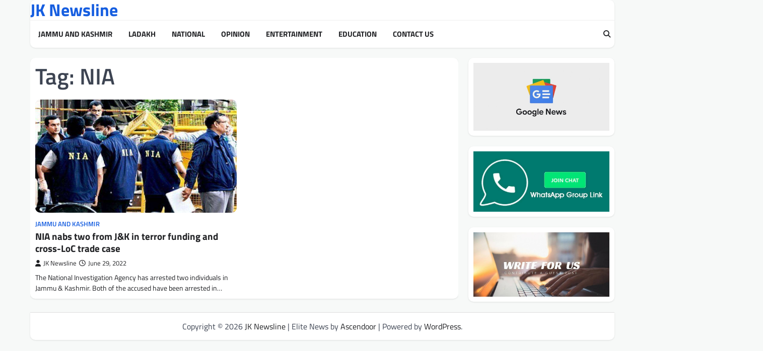

--- FILE ---
content_type: text/html; charset=UTF-8
request_url: https://jknewsline.com/tag/nia/
body_size: 11285
content:
<!doctype html>
<html dir="ltr" lang="en-US" prefix="og: https://ogp.me/ns#" itemscope itemtype="https://schema.org/WebSite">
<head>
<meta charset="UTF-8">
<meta name="viewport" content="width=device-width, initial-scale=1">
<link rel="profile" href="https://gmpg.org/xfn/11">
<title>NIA</title>
<!-- All in One SEO 4.9.2 - aioseo.com -->
<meta name="robots" content="max-image-preview:large" />
<link rel="canonical" href="https://jknewsline.com/tag/nia/" />
<meta name="generator" content="All in One SEO (AIOSEO) 4.9.2" />
<script type="application/ld+json" class="aioseo-schema">
{"@context":"https:\/\/schema.org","@graph":[{"@type":"BreadcrumbList","@id":"https:\/\/jknewsline.com\/tag\/nia\/#breadcrumblist","itemListElement":[{"@type":"ListItem","@id":"https:\/\/jknewsline.com#listItem","position":1,"name":"Home","item":"https:\/\/jknewsline.com","nextItem":{"@type":"ListItem","@id":"https:\/\/jknewsline.com\/tag\/nia\/#listItem","name":"NIA"}},{"@type":"ListItem","@id":"https:\/\/jknewsline.com\/tag\/nia\/#listItem","position":2,"name":"NIA","previousItem":{"@type":"ListItem","@id":"https:\/\/jknewsline.com#listItem","name":"Home"}}]},{"@type":"CollectionPage","@id":"https:\/\/jknewsline.com\/tag\/nia\/#collectionpage","url":"https:\/\/jknewsline.com\/tag\/nia\/","name":"NIA","inLanguage":"en-US","isPartOf":{"@id":"https:\/\/jknewsline.com\/#website"},"breadcrumb":{"@id":"https:\/\/jknewsline.com\/tag\/nia\/#breadcrumblist"}},{"@type":"Organization","@id":"https:\/\/jknewsline.com\/#organization","name":"JK Newsline","url":"https:\/\/jknewsline.com\/"},{"@type":"WebSite","@id":"https:\/\/jknewsline.com\/#website","url":"https:\/\/jknewsline.com\/","name":"JK Newsline","inLanguage":"en-US","publisher":{"@id":"https:\/\/jknewsline.com\/#organization"}}]}
</script>
<!-- All in One SEO -->
<link rel="alternate" type="application/rss+xml" title="JK Newsline &raquo; Feed" href="https://jknewsline.com/feed/" />
<link rel="alternate" type="application/rss+xml" title="JK Newsline &raquo; Comments Feed" href="https://jknewsline.com/comments/feed/" />
<link rel="alternate" type="application/rss+xml" title="JK Newsline &raquo; NIA Tag Feed" href="https://jknewsline.com/tag/nia/feed/" />
<style id='wp-img-auto-sizes-contain-inline-css'>
img:is([sizes=auto i],[sizes^="auto," i]){contain-intrinsic-size:3000px 1500px}
/*# sourceURL=wp-img-auto-sizes-contain-inline-css */
</style>
<!-- <link rel='stylesheet' id='dashicons-css' href='https://jknewsline.com/wp-includes/css/dashicons.min.css?ver=6.9' media='all' /> -->
<!-- <link rel='stylesheet' id='post-views-counter-frontend-css' href='https://jknewsline.com/wp-content/plugins/post-views-counter/css/frontend.css?ver=1.6.1' media='all' /> -->
<link rel="stylesheet" type="text/css" href="//jknewsline.com/wp-content/cache/wpfc-minified/8i0riusm/2lgb9.css" media="all"/>
<style id='wp-block-library-inline-css'>
:root{--wp-block-synced-color:#7a00df;--wp-block-synced-color--rgb:122,0,223;--wp-bound-block-color:var(--wp-block-synced-color);--wp-editor-canvas-background:#ddd;--wp-admin-theme-color:#007cba;--wp-admin-theme-color--rgb:0,124,186;--wp-admin-theme-color-darker-10:#006ba1;--wp-admin-theme-color-darker-10--rgb:0,107,160.5;--wp-admin-theme-color-darker-20:#005a87;--wp-admin-theme-color-darker-20--rgb:0,90,135;--wp-admin-border-width-focus:2px}@media (min-resolution:192dpi){:root{--wp-admin-border-width-focus:1.5px}}.wp-element-button{cursor:pointer}:root .has-very-light-gray-background-color{background-color:#eee}:root .has-very-dark-gray-background-color{background-color:#313131}:root .has-very-light-gray-color{color:#eee}:root .has-very-dark-gray-color{color:#313131}:root .has-vivid-green-cyan-to-vivid-cyan-blue-gradient-background{background:linear-gradient(135deg,#00d084,#0693e3)}:root .has-purple-crush-gradient-background{background:linear-gradient(135deg,#34e2e4,#4721fb 50%,#ab1dfe)}:root .has-hazy-dawn-gradient-background{background:linear-gradient(135deg,#faaca8,#dad0ec)}:root .has-subdued-olive-gradient-background{background:linear-gradient(135deg,#fafae1,#67a671)}:root .has-atomic-cream-gradient-background{background:linear-gradient(135deg,#fdd79a,#004a59)}:root .has-nightshade-gradient-background{background:linear-gradient(135deg,#330968,#31cdcf)}:root .has-midnight-gradient-background{background:linear-gradient(135deg,#020381,#2874fc)}:root{--wp--preset--font-size--normal:16px;--wp--preset--font-size--huge:42px}.has-regular-font-size{font-size:1em}.has-larger-font-size{font-size:2.625em}.has-normal-font-size{font-size:var(--wp--preset--font-size--normal)}.has-huge-font-size{font-size:var(--wp--preset--font-size--huge)}.has-text-align-center{text-align:center}.has-text-align-left{text-align:left}.has-text-align-right{text-align:right}.has-fit-text{white-space:nowrap!important}#end-resizable-editor-section{display:none}.aligncenter{clear:both}.items-justified-left{justify-content:flex-start}.items-justified-center{justify-content:center}.items-justified-right{justify-content:flex-end}.items-justified-space-between{justify-content:space-between}.screen-reader-text{border:0;clip-path:inset(50%);height:1px;margin:-1px;overflow:hidden;padding:0;position:absolute;width:1px;word-wrap:normal!important}.screen-reader-text:focus{background-color:#ddd;clip-path:none;color:#444;display:block;font-size:1em;height:auto;left:5px;line-height:normal;padding:15px 23px 14px;text-decoration:none;top:5px;width:auto;z-index:100000}html :where(.has-border-color){border-style:solid}html :where([style*=border-top-color]){border-top-style:solid}html :where([style*=border-right-color]){border-right-style:solid}html :where([style*=border-bottom-color]){border-bottom-style:solid}html :where([style*=border-left-color]){border-left-style:solid}html :where([style*=border-width]){border-style:solid}html :where([style*=border-top-width]){border-top-style:solid}html :where([style*=border-right-width]){border-right-style:solid}html :where([style*=border-bottom-width]){border-bottom-style:solid}html :where([style*=border-left-width]){border-left-style:solid}html :where(img[class*=wp-image-]){height:auto;max-width:100%}:where(figure){margin:0 0 1em}html :where(.is-position-sticky){--wp-admin--admin-bar--position-offset:var(--wp-admin--admin-bar--height,0px)}@media screen and (max-width:600px){html :where(.is-position-sticky){--wp-admin--admin-bar--position-offset:0px}}
/*# sourceURL=wp-block-library-inline-css */
</style><style id='wp-block-image-inline-css'>
.wp-block-image>a,.wp-block-image>figure>a{display:inline-block}.wp-block-image img{box-sizing:border-box;height:auto;max-width:100%;vertical-align:bottom}@media not (prefers-reduced-motion){.wp-block-image img.hide{visibility:hidden}.wp-block-image img.show{animation:show-content-image .4s}}.wp-block-image[style*=border-radius] img,.wp-block-image[style*=border-radius]>a{border-radius:inherit}.wp-block-image.has-custom-border img{box-sizing:border-box}.wp-block-image.aligncenter{text-align:center}.wp-block-image.alignfull>a,.wp-block-image.alignwide>a{width:100%}.wp-block-image.alignfull img,.wp-block-image.alignwide img{height:auto;width:100%}.wp-block-image .aligncenter,.wp-block-image .alignleft,.wp-block-image .alignright,.wp-block-image.aligncenter,.wp-block-image.alignleft,.wp-block-image.alignright{display:table}.wp-block-image .aligncenter>figcaption,.wp-block-image .alignleft>figcaption,.wp-block-image .alignright>figcaption,.wp-block-image.aligncenter>figcaption,.wp-block-image.alignleft>figcaption,.wp-block-image.alignright>figcaption{caption-side:bottom;display:table-caption}.wp-block-image .alignleft{float:left;margin:.5em 1em .5em 0}.wp-block-image .alignright{float:right;margin:.5em 0 .5em 1em}.wp-block-image .aligncenter{margin-left:auto;margin-right:auto}.wp-block-image :where(figcaption){margin-bottom:1em;margin-top:.5em}.wp-block-image.is-style-circle-mask img{border-radius:9999px}@supports ((-webkit-mask-image:none) or (mask-image:none)) or (-webkit-mask-image:none){.wp-block-image.is-style-circle-mask img{border-radius:0;-webkit-mask-image:url('data:image/svg+xml;utf8,<svg viewBox="0 0 100 100" xmlns="http://www.w3.org/2000/svg"><circle cx="50" cy="50" r="50"/></svg>');mask-image:url('data:image/svg+xml;utf8,<svg viewBox="0 0 100 100" xmlns="http://www.w3.org/2000/svg"><circle cx="50" cy="50" r="50"/></svg>');mask-mode:alpha;-webkit-mask-position:center;mask-position:center;-webkit-mask-repeat:no-repeat;mask-repeat:no-repeat;-webkit-mask-size:contain;mask-size:contain}}:root :where(.wp-block-image.is-style-rounded img,.wp-block-image .is-style-rounded img){border-radius:9999px}.wp-block-image figure{margin:0}.wp-lightbox-container{display:flex;flex-direction:column;position:relative}.wp-lightbox-container img{cursor:zoom-in}.wp-lightbox-container img:hover+button{opacity:1}.wp-lightbox-container button{align-items:center;backdrop-filter:blur(16px) saturate(180%);background-color:#5a5a5a40;border:none;border-radius:4px;cursor:zoom-in;display:flex;height:20px;justify-content:center;opacity:0;padding:0;position:absolute;right:16px;text-align:center;top:16px;width:20px;z-index:100}@media not (prefers-reduced-motion){.wp-lightbox-container button{transition:opacity .2s ease}}.wp-lightbox-container button:focus-visible{outline:3px auto #5a5a5a40;outline:3px auto -webkit-focus-ring-color;outline-offset:3px}.wp-lightbox-container button:hover{cursor:pointer;opacity:1}.wp-lightbox-container button:focus{opacity:1}.wp-lightbox-container button:focus,.wp-lightbox-container button:hover,.wp-lightbox-container button:not(:hover):not(:active):not(.has-background){background-color:#5a5a5a40;border:none}.wp-lightbox-overlay{box-sizing:border-box;cursor:zoom-out;height:100vh;left:0;overflow:hidden;position:fixed;top:0;visibility:hidden;width:100%;z-index:100000}.wp-lightbox-overlay .close-button{align-items:center;cursor:pointer;display:flex;justify-content:center;min-height:40px;min-width:40px;padding:0;position:absolute;right:calc(env(safe-area-inset-right) + 16px);top:calc(env(safe-area-inset-top) + 16px);z-index:5000000}.wp-lightbox-overlay .close-button:focus,.wp-lightbox-overlay .close-button:hover,.wp-lightbox-overlay .close-button:not(:hover):not(:active):not(.has-background){background:none;border:none}.wp-lightbox-overlay .lightbox-image-container{height:var(--wp--lightbox-container-height);left:50%;overflow:hidden;position:absolute;top:50%;transform:translate(-50%,-50%);transform-origin:top left;width:var(--wp--lightbox-container-width);z-index:9999999999}.wp-lightbox-overlay .wp-block-image{align-items:center;box-sizing:border-box;display:flex;height:100%;justify-content:center;margin:0;position:relative;transform-origin:0 0;width:100%;z-index:3000000}.wp-lightbox-overlay .wp-block-image img{height:var(--wp--lightbox-image-height);min-height:var(--wp--lightbox-image-height);min-width:var(--wp--lightbox-image-width);width:var(--wp--lightbox-image-width)}.wp-lightbox-overlay .wp-block-image figcaption{display:none}.wp-lightbox-overlay button{background:none;border:none}.wp-lightbox-overlay .scrim{background-color:#fff;height:100%;opacity:.9;position:absolute;width:100%;z-index:2000000}.wp-lightbox-overlay.active{visibility:visible}@media not (prefers-reduced-motion){.wp-lightbox-overlay.active{animation:turn-on-visibility .25s both}.wp-lightbox-overlay.active img{animation:turn-on-visibility .35s both}.wp-lightbox-overlay.show-closing-animation:not(.active){animation:turn-off-visibility .35s both}.wp-lightbox-overlay.show-closing-animation:not(.active) img{animation:turn-off-visibility .25s both}.wp-lightbox-overlay.zoom.active{animation:none;opacity:1;visibility:visible}.wp-lightbox-overlay.zoom.active .lightbox-image-container{animation:lightbox-zoom-in .4s}.wp-lightbox-overlay.zoom.active .lightbox-image-container img{animation:none}.wp-lightbox-overlay.zoom.active .scrim{animation:turn-on-visibility .4s forwards}.wp-lightbox-overlay.zoom.show-closing-animation:not(.active){animation:none}.wp-lightbox-overlay.zoom.show-closing-animation:not(.active) .lightbox-image-container{animation:lightbox-zoom-out .4s}.wp-lightbox-overlay.zoom.show-closing-animation:not(.active) .lightbox-image-container img{animation:none}.wp-lightbox-overlay.zoom.show-closing-animation:not(.active) .scrim{animation:turn-off-visibility .4s forwards}}@keyframes show-content-image{0%{visibility:hidden}99%{visibility:hidden}to{visibility:visible}}@keyframes turn-on-visibility{0%{opacity:0}to{opacity:1}}@keyframes turn-off-visibility{0%{opacity:1;visibility:visible}99%{opacity:0;visibility:visible}to{opacity:0;visibility:hidden}}@keyframes lightbox-zoom-in{0%{transform:translate(calc((-100vw + var(--wp--lightbox-scrollbar-width))/2 + var(--wp--lightbox-initial-left-position)),calc(-50vh + var(--wp--lightbox-initial-top-position))) scale(var(--wp--lightbox-scale))}to{transform:translate(-50%,-50%) scale(1)}}@keyframes lightbox-zoom-out{0%{transform:translate(-50%,-50%) scale(1);visibility:visible}99%{visibility:visible}to{transform:translate(calc((-100vw + var(--wp--lightbox-scrollbar-width))/2 + var(--wp--lightbox-initial-left-position)),calc(-50vh + var(--wp--lightbox-initial-top-position))) scale(var(--wp--lightbox-scale));visibility:hidden}}
/*# sourceURL=https://jknewsline.com/wp-includes/blocks/image/style.min.css */
</style>
<style id='wp-block-paragraph-inline-css'>
.is-small-text{font-size:.875em}.is-regular-text{font-size:1em}.is-large-text{font-size:2.25em}.is-larger-text{font-size:3em}.has-drop-cap:not(:focus):first-letter{float:left;font-size:8.4em;font-style:normal;font-weight:100;line-height:.68;margin:.05em .1em 0 0;text-transform:uppercase}body.rtl .has-drop-cap:not(:focus):first-letter{float:none;margin-left:.1em}p.has-drop-cap.has-background{overflow:hidden}:root :where(p.has-background){padding:1.25em 2.375em}:where(p.has-text-color:not(.has-link-color)) a{color:inherit}p.has-text-align-left[style*="writing-mode:vertical-lr"],p.has-text-align-right[style*="writing-mode:vertical-rl"]{rotate:180deg}
/*# sourceURL=https://jknewsline.com/wp-includes/blocks/paragraph/style.min.css */
</style>
<style id='global-styles-inline-css'>
:root{--wp--preset--aspect-ratio--square: 1;--wp--preset--aspect-ratio--4-3: 4/3;--wp--preset--aspect-ratio--3-4: 3/4;--wp--preset--aspect-ratio--3-2: 3/2;--wp--preset--aspect-ratio--2-3: 2/3;--wp--preset--aspect-ratio--16-9: 16/9;--wp--preset--aspect-ratio--9-16: 9/16;--wp--preset--color--black: #000000;--wp--preset--color--cyan-bluish-gray: #abb8c3;--wp--preset--color--white: #ffffff;--wp--preset--color--pale-pink: #f78da7;--wp--preset--color--vivid-red: #cf2e2e;--wp--preset--color--luminous-vivid-orange: #ff6900;--wp--preset--color--luminous-vivid-amber: #fcb900;--wp--preset--color--light-green-cyan: #7bdcb5;--wp--preset--color--vivid-green-cyan: #00d084;--wp--preset--color--pale-cyan-blue: #8ed1fc;--wp--preset--color--vivid-cyan-blue: #0693e3;--wp--preset--color--vivid-purple: #9b51e0;--wp--preset--gradient--vivid-cyan-blue-to-vivid-purple: linear-gradient(135deg,rgb(6,147,227) 0%,rgb(155,81,224) 100%);--wp--preset--gradient--light-green-cyan-to-vivid-green-cyan: linear-gradient(135deg,rgb(122,220,180) 0%,rgb(0,208,130) 100%);--wp--preset--gradient--luminous-vivid-amber-to-luminous-vivid-orange: linear-gradient(135deg,rgb(252,185,0) 0%,rgb(255,105,0) 100%);--wp--preset--gradient--luminous-vivid-orange-to-vivid-red: linear-gradient(135deg,rgb(255,105,0) 0%,rgb(207,46,46) 100%);--wp--preset--gradient--very-light-gray-to-cyan-bluish-gray: linear-gradient(135deg,rgb(238,238,238) 0%,rgb(169,184,195) 100%);--wp--preset--gradient--cool-to-warm-spectrum: linear-gradient(135deg,rgb(74,234,220) 0%,rgb(151,120,209) 20%,rgb(207,42,186) 40%,rgb(238,44,130) 60%,rgb(251,105,98) 80%,rgb(254,248,76) 100%);--wp--preset--gradient--blush-light-purple: linear-gradient(135deg,rgb(255,206,236) 0%,rgb(152,150,240) 100%);--wp--preset--gradient--blush-bordeaux: linear-gradient(135deg,rgb(254,205,165) 0%,rgb(254,45,45) 50%,rgb(107,0,62) 100%);--wp--preset--gradient--luminous-dusk: linear-gradient(135deg,rgb(255,203,112) 0%,rgb(199,81,192) 50%,rgb(65,88,208) 100%);--wp--preset--gradient--pale-ocean: linear-gradient(135deg,rgb(255,245,203) 0%,rgb(182,227,212) 50%,rgb(51,167,181) 100%);--wp--preset--gradient--electric-grass: linear-gradient(135deg,rgb(202,248,128) 0%,rgb(113,206,126) 100%);--wp--preset--gradient--midnight: linear-gradient(135deg,rgb(2,3,129) 0%,rgb(40,116,252) 100%);--wp--preset--font-size--small: 13px;--wp--preset--font-size--medium: 20px;--wp--preset--font-size--large: 36px;--wp--preset--font-size--x-large: 42px;--wp--preset--spacing--20: 0.44rem;--wp--preset--spacing--30: 0.67rem;--wp--preset--spacing--40: 1rem;--wp--preset--spacing--50: 1.5rem;--wp--preset--spacing--60: 2.25rem;--wp--preset--spacing--70: 3.38rem;--wp--preset--spacing--80: 5.06rem;--wp--preset--shadow--natural: 6px 6px 9px rgba(0, 0, 0, 0.2);--wp--preset--shadow--deep: 12px 12px 50px rgba(0, 0, 0, 0.4);--wp--preset--shadow--sharp: 6px 6px 0px rgba(0, 0, 0, 0.2);--wp--preset--shadow--outlined: 6px 6px 0px -3px rgb(255, 255, 255), 6px 6px rgb(0, 0, 0);--wp--preset--shadow--crisp: 6px 6px 0px rgb(0, 0, 0);}:where(.is-layout-flex){gap: 0.5em;}:where(.is-layout-grid){gap: 0.5em;}body .is-layout-flex{display: flex;}.is-layout-flex{flex-wrap: wrap;align-items: center;}.is-layout-flex > :is(*, div){margin: 0;}body .is-layout-grid{display: grid;}.is-layout-grid > :is(*, div){margin: 0;}:where(.wp-block-columns.is-layout-flex){gap: 2em;}:where(.wp-block-columns.is-layout-grid){gap: 2em;}:where(.wp-block-post-template.is-layout-flex){gap: 1.25em;}:where(.wp-block-post-template.is-layout-grid){gap: 1.25em;}.has-black-color{color: var(--wp--preset--color--black) !important;}.has-cyan-bluish-gray-color{color: var(--wp--preset--color--cyan-bluish-gray) !important;}.has-white-color{color: var(--wp--preset--color--white) !important;}.has-pale-pink-color{color: var(--wp--preset--color--pale-pink) !important;}.has-vivid-red-color{color: var(--wp--preset--color--vivid-red) !important;}.has-luminous-vivid-orange-color{color: var(--wp--preset--color--luminous-vivid-orange) !important;}.has-luminous-vivid-amber-color{color: var(--wp--preset--color--luminous-vivid-amber) !important;}.has-light-green-cyan-color{color: var(--wp--preset--color--light-green-cyan) !important;}.has-vivid-green-cyan-color{color: var(--wp--preset--color--vivid-green-cyan) !important;}.has-pale-cyan-blue-color{color: var(--wp--preset--color--pale-cyan-blue) !important;}.has-vivid-cyan-blue-color{color: var(--wp--preset--color--vivid-cyan-blue) !important;}.has-vivid-purple-color{color: var(--wp--preset--color--vivid-purple) !important;}.has-black-background-color{background-color: var(--wp--preset--color--black) !important;}.has-cyan-bluish-gray-background-color{background-color: var(--wp--preset--color--cyan-bluish-gray) !important;}.has-white-background-color{background-color: var(--wp--preset--color--white) !important;}.has-pale-pink-background-color{background-color: var(--wp--preset--color--pale-pink) !important;}.has-vivid-red-background-color{background-color: var(--wp--preset--color--vivid-red) !important;}.has-luminous-vivid-orange-background-color{background-color: var(--wp--preset--color--luminous-vivid-orange) !important;}.has-luminous-vivid-amber-background-color{background-color: var(--wp--preset--color--luminous-vivid-amber) !important;}.has-light-green-cyan-background-color{background-color: var(--wp--preset--color--light-green-cyan) !important;}.has-vivid-green-cyan-background-color{background-color: var(--wp--preset--color--vivid-green-cyan) !important;}.has-pale-cyan-blue-background-color{background-color: var(--wp--preset--color--pale-cyan-blue) !important;}.has-vivid-cyan-blue-background-color{background-color: var(--wp--preset--color--vivid-cyan-blue) !important;}.has-vivid-purple-background-color{background-color: var(--wp--preset--color--vivid-purple) !important;}.has-black-border-color{border-color: var(--wp--preset--color--black) !important;}.has-cyan-bluish-gray-border-color{border-color: var(--wp--preset--color--cyan-bluish-gray) !important;}.has-white-border-color{border-color: var(--wp--preset--color--white) !important;}.has-pale-pink-border-color{border-color: var(--wp--preset--color--pale-pink) !important;}.has-vivid-red-border-color{border-color: var(--wp--preset--color--vivid-red) !important;}.has-luminous-vivid-orange-border-color{border-color: var(--wp--preset--color--luminous-vivid-orange) !important;}.has-luminous-vivid-amber-border-color{border-color: var(--wp--preset--color--luminous-vivid-amber) !important;}.has-light-green-cyan-border-color{border-color: var(--wp--preset--color--light-green-cyan) !important;}.has-vivid-green-cyan-border-color{border-color: var(--wp--preset--color--vivid-green-cyan) !important;}.has-pale-cyan-blue-border-color{border-color: var(--wp--preset--color--pale-cyan-blue) !important;}.has-vivid-cyan-blue-border-color{border-color: var(--wp--preset--color--vivid-cyan-blue) !important;}.has-vivid-purple-border-color{border-color: var(--wp--preset--color--vivid-purple) !important;}.has-vivid-cyan-blue-to-vivid-purple-gradient-background{background: var(--wp--preset--gradient--vivid-cyan-blue-to-vivid-purple) !important;}.has-light-green-cyan-to-vivid-green-cyan-gradient-background{background: var(--wp--preset--gradient--light-green-cyan-to-vivid-green-cyan) !important;}.has-luminous-vivid-amber-to-luminous-vivid-orange-gradient-background{background: var(--wp--preset--gradient--luminous-vivid-amber-to-luminous-vivid-orange) !important;}.has-luminous-vivid-orange-to-vivid-red-gradient-background{background: var(--wp--preset--gradient--luminous-vivid-orange-to-vivid-red) !important;}.has-very-light-gray-to-cyan-bluish-gray-gradient-background{background: var(--wp--preset--gradient--very-light-gray-to-cyan-bluish-gray) !important;}.has-cool-to-warm-spectrum-gradient-background{background: var(--wp--preset--gradient--cool-to-warm-spectrum) !important;}.has-blush-light-purple-gradient-background{background: var(--wp--preset--gradient--blush-light-purple) !important;}.has-blush-bordeaux-gradient-background{background: var(--wp--preset--gradient--blush-bordeaux) !important;}.has-luminous-dusk-gradient-background{background: var(--wp--preset--gradient--luminous-dusk) !important;}.has-pale-ocean-gradient-background{background: var(--wp--preset--gradient--pale-ocean) !important;}.has-electric-grass-gradient-background{background: var(--wp--preset--gradient--electric-grass) !important;}.has-midnight-gradient-background{background: var(--wp--preset--gradient--midnight) !important;}.has-small-font-size{font-size: var(--wp--preset--font-size--small) !important;}.has-medium-font-size{font-size: var(--wp--preset--font-size--medium) !important;}.has-large-font-size{font-size: var(--wp--preset--font-size--large) !important;}.has-x-large-font-size{font-size: var(--wp--preset--font-size--x-large) !important;}
/*# sourceURL=global-styles-inline-css */
</style>
<style id='classic-theme-styles-inline-css'>
/*! This file is auto-generated */
.wp-block-button__link{color:#fff;background-color:#32373c;border-radius:9999px;box-shadow:none;text-decoration:none;padding:calc(.667em + 2px) calc(1.333em + 2px);font-size:1.125em}.wp-block-file__button{background:#32373c;color:#fff;text-decoration:none}
/*# sourceURL=/wp-includes/css/classic-themes.min.css */
</style>
<!-- <link rel='stylesheet' id='gn-frontend-gnfollow-style-css' href='https://jknewsline.com/wp-content/plugins/gn-publisher/assets/css/gn-frontend-gnfollow.min.css?ver=1.5.25' media='all' /> -->
<!-- <link rel='stylesheet' id='elite-news-slick-style-css' href='https://jknewsline.com/wp-content/themes/elite-news/assets/css/slick.min.css?ver=1.8.1' media='all' /> -->
<!-- <link rel='stylesheet' id='elite-news-fontawesome-style-css' href='https://jknewsline.com/wp-content/themes/elite-news/assets/css/fontawesome.min.css?ver=6.4.2' media='all' /> -->
<!-- <link rel='stylesheet' id='elite-news-google-fonts-css' href='https://jknewsline.com/wp-content/fonts/520884810349b83bf59b87b5ed4a4aef.css' media='all' /> -->
<!-- <link rel='stylesheet' id='elite-news-style-css' href='https://jknewsline.com/wp-content/themes/elite-news/style.css?ver=1.0.2' media='all' /> -->
<link rel="stylesheet" type="text/css" href="//jknewsline.com/wp-content/cache/wpfc-minified/8as480gm/2lgb9.css" media="all"/>
<style id='elite-news-style-inline-css'>
/* Color */
:root {
--header-text-color: #165ee0;
}
/* Typograhpy */
:root {
--font-heading: "Titillium Web", serif;
--font-main: -apple-system, BlinkMacSystemFont,"Titillium Web", "Segoe UI", Roboto, Oxygen-Sans, Ubuntu, Cantarell, "Helvetica Neue", sans-serif;
}
body,
button, input, select, optgroup, textarea {
font-family: "Titillium Web", serif;
}
.site-title a {
font-family: "Titillium Web", serif;
}
.site-description {
font-family: "Titillium Web", serif;
}
/*# sourceURL=elite-news-style-inline-css */
</style>
<script src='//jknewsline.com/wp-content/cache/wpfc-minified/fhotzc5u/2lgbr.js' type="text/javascript"></script>
<!-- <script src="https://jknewsline.com/wp-includes/js/jquery/jquery.min.js?ver=3.7.1" id="jquery-core-js"></script> -->
<!-- <script src="https://jknewsline.com/wp-includes/js/jquery/jquery-migrate.min.js?ver=3.4.1" id="jquery-migrate-js"></script> -->
<!-- OG: 3.3.8 -->
<meta property="og:image" content="https://jknewsline.com/wp-content/uploads/2020/09/cropped-FB_IMG_1601487327735.jpg"><meta property="og:type" content="website"><meta property="og:locale" content="en_US"><meta property="og:site_name" content="JK Newsline"><meta property="og:url" content="https://jknewsline.com/tag/nia/"><meta property="og:title" content="NIA">
<meta property="twitter:partner" content="ogwp"><meta property="twitter:title" content="NIA"><meta property="twitter:url" content="https://jknewsline.com/tag/nia/">
<meta itemprop="image" content="https://jknewsline.com/wp-content/uploads/2020/09/cropped-FB_IMG_1601487327735.jpg"><meta itemprop="name" content="NIA">
<!-- /OG -->
<link rel="https://api.w.org/" href="https://jknewsline.com/wp-json/" /><link rel="alternate" title="JSON" type="application/json" href="https://jknewsline.com/wp-json/wp/v2/tags/393" /><link rel="EditURI" type="application/rsd+xml" title="RSD" href="https://jknewsline.com/xmlrpc.php?rsd" />
<meta name="generator" content="WordPress 6.9" />
<meta name="google-site-verification" content="oJrWzOU3AtMXgnT83QT7Rzgr7iQS63m44orQ2GjW7L8" />
<style type="text/css" id="breadcrumb-trail-css">.trail-items li::after {content: "/";}</style>
<link rel="icon" href="https://jknewsline.com/wp-content/uploads/2020/09/cropped-FB_IMG_1601487327735-150x150.jpg" sizes="32x32" />
<link rel="icon" href="https://jknewsline.com/wp-content/uploads/2020/09/cropped-FB_IMG_1601487327735-300x300.jpg" sizes="192x192" />
<link rel="apple-touch-icon" href="https://jknewsline.com/wp-content/uploads/2020/09/cropped-FB_IMG_1601487327735-300x300.jpg" />
<meta name="msapplication-TileImage" content="https://jknewsline.com/wp-content/uploads/2020/09/cropped-FB_IMG_1601487327735-300x300.jpg" />
<!-- Google tag (gtag.js) -->
<script async src="https://www.googletagmanager.com/gtag/js?id=G-CQZNL1TBQ1"></script>
<script>
window.dataLayer = window.dataLayer || [];
function gtag(){dataLayer.push(arguments);}
gtag('js', new Date());
gtag('config', 'G-CQZNL1TBQ1');
</script>
</head>
<body class="archive tag tag-nia tag-393 wp-embed-responsive wp-theme-elite-news hfeed right-sidebar light-theme">
<meta name="google-site-verification" content="oJrWzOU3AtMXgnT83QT7Rzgr7iQS63m44orQ2GjW7L8" />	<div id="page" class="site">
<a class="skip-link screen-reader-text" href="#primary">Skip to content</a>
<div id="loader">
<div class="loader-container">
<div id="preloader" class="style-2">
<div class="dot"></div>
</div>
</div>
</div><!-- #loader -->
<header id="masthead" class="site-header">
<div class="middle-header-part">
<div class="ascendoor-wrapper">
<div class="middle-header-wrapper ">
<div class="site-branding">
<div class="site-identity">
<p class="site-title"><a href="https://jknewsline.com/" rel="home">JK Newsline</a></p>
</div>
</div><!-- .site-branding -->
</div>
</div>
</div>
<div class="bottom-header-part-outer">
<div class="bottom-header-part">
<div class="ascendoor-wrapper">
<div class="bottom-header-wrapper">
<div class="navigation-part">
<nav id="site-navigation" class="main-navigation">
<button class="menu-toggle" aria-controls="primary-menu" aria-expanded="false">
<span></span>
<span></span>
<span></span>
</button>
<div class="main-navigation-links">
<div class="menu-header-container"><ul id="menu-header" class="menu"><li id="menu-item-2203" class="menu-item menu-item-type-taxonomy menu-item-object-category menu-item-2203"><a href="https://jknewsline.com/category/latest-and-breaking-news-from-jammu-and-kashmir/">Jammu and Kashmir</a></li>
<li id="menu-item-2204" class="menu-item menu-item-type-taxonomy menu-item-object-category menu-item-2204"><a href="https://jknewsline.com/category/latest-and-breaking-news-from-ladakh/">Ladakh</a></li>
<li id="menu-item-2205" class="menu-item menu-item-type-taxonomy menu-item-object-category menu-item-2205"><a href="https://jknewsline.com/category/national/">National</a></li>
<li id="menu-item-2369" class="menu-item menu-item-type-taxonomy menu-item-object-category menu-item-2369"><a href="https://jknewsline.com/category/opinion/">Opinion</a></li>
<li id="menu-item-2408" class="menu-item menu-item-type-taxonomy menu-item-object-category menu-item-2408"><a href="https://jknewsline.com/category/entertainment/">Entertainment</a></li>
<li id="menu-item-7306" class="menu-item menu-item-type-taxonomy menu-item-object-category menu-item-7306"><a href="https://jknewsline.com/category/education/">Education</a></li>
<li id="menu-item-28690" class="menu-item menu-item-type-post_type menu-item-object-page menu-item-28690"><a href="https://jknewsline.com/contact/">Contact Us</a></li>
</ul></div>								</div>
</nav><!-- #site-navigation -->
</div>
<div class="bottom-header-end">
<div class="header-search">
<div class="header-search-wrap">
<a href="#" title="Search" class="header-search-icon">
<i class="fa fa-search"></i>
</a>
<div class="header-search-form">
<form role="search" method="get" class="search-form" action="https://jknewsline.com/">
<label>
<span class="screen-reader-text">Search for:</span>
<input type="search" class="search-field" placeholder="Search &hellip;" value="" name="s" />
</label>
<input type="submit" class="search-submit" value="Search" />
</form>									</div>
</div>
</div>
</div>
</div>
</div>
</div>
</div>
</header><!-- #masthead -->
<div id="content" class="site-content">
<div class="ascendoor-wrapper">
<div class="ascendoor-page">
<main id="primary" class="site-main">
<div class="magazine-inside-wrap">
<header class="page-header">
<h1 class="page-title">Tag: <span>NIA</span></h1>			</header><!-- .page-header -->
<div class="magazine-archive-layout grid-layout grid-column-2">
<article id="post-19716" class="post-19716 post type-post status-publish format-standard has-post-thumbnail hentry category-latest-and-breaking-news-from-jammu-and-kashmir tag-jammu tag-kashmir tag-nia tag-terror-funding tag-terrorism">
<div class="mag-post-single">
<div class="mag-post-img">
<a class="post-thumbnail" href="https://jknewsline.com/nia-nabs-two-from-jk-in-terror-funding-and-cross-loc-trade-case/" aria-hidden="true">
<img width="715" height="402" src="https://jknewsline.com/wp-content/uploads/2020/11/nia-1602226922.jpg" class="attachment-post-thumbnail size-post-thumbnail wp-post-image" alt="NIA nabs two from J&#038;K in terror funding and cross-LoC trade case" decoding="async" fetchpriority="high" srcset="https://jknewsline.com/wp-content/uploads/2020/11/nia-1602226922.jpg 715w, https://jknewsline.com/wp-content/uploads/2020/11/nia-1602226922-300x169.jpg 300w" sizes="(max-width: 715px) 100vw, 715px" />			</a>
</div>
<div class="mag-post-detail">
<div class="mag-post-category">
<a href="https://jknewsline.com/category/latest-and-breaking-news-from-jammu-and-kashmir/">Jammu and Kashmir</a>				</div>
<h2 class="entry-title mag-post-title"><a href="https://jknewsline.com/nia-nabs-two-from-jk-in-terror-funding-and-cross-loc-trade-case/" rel="bookmark">NIA nabs two from J&#038;K in terror funding and cross-LoC trade case</a></h2>			<div class="mag-post-meta">
<span class="post-author"> <a class="url fn n" href="https://jknewsline.com/author/admin/"><i class="fas fa-user"></i>JK Newsline</a></span><span class="post-date"><a href="https://jknewsline.com/nia-nabs-two-from-jk-in-terror-funding-and-cross-loc-trade-case/" rel="bookmark"><i class="far fa-clock"></i><time class="entry-date published" datetime="2022-06-29T09:39:29+05:30">June 29, 2022</time><time class="updated" datetime="2022-06-29T09:39:32+05:30">June 29, 2022</time></a></span>			</div>
<div class="mag-post-excerpt">
<p>The National Investigation Agency has arrested two individuals in Jammu &amp; Kashmir. Both of the accused have been arrested in&hellip;</p>
</div>
</div>	
</div>
</article><!-- #post-19716 -->
</div>
</div>
</main><!-- #main -->
<aside id="secondary" class="widget-area ascendoor-widget-area">
<section id="block-34" class="widget widget_block widget_media_image">
<figure class="wp-block-image size-full"><a href="https://news.google.com/publications/CAAqBwgKMLGCnQswwoy1Aw?hl=en-US&amp;gl=US&amp;ceid=US%3Aen"><img loading="lazy" decoding="async" width="1000" height="500" src="https://jknewsline.com/wp-content/uploads/2021/04/Latest-Google-News.jpg" alt="" class="wp-image-7993" srcset="https://jknewsline.com/wp-content/uploads/2021/04/Latest-Google-News.jpg 1000w, https://jknewsline.com/wp-content/uploads/2021/04/Latest-Google-News-300x150.jpg 300w, https://jknewsline.com/wp-content/uploads/2021/04/Latest-Google-News-768x384.jpg 768w" sizes="auto, (max-width: 1000px) 100vw, 1000px" /></a></figure>
</section><section id="block-25" class="widget widget_block widget_media_image">
<figure class="wp-block-image size-full"><a href="https://chat.whatsapp.com/DsRhFIAzn2bBY2WNNAVePU"><img loading="lazy" decoding="async" width="892" height="397" src="https://jknewsline.com/wp-content/uploads/2023/01/whatsapp-chat.jpg" alt="" class="wp-image-22733" srcset="https://jknewsline.com/wp-content/uploads/2023/01/whatsapp-chat.jpg 892w, https://jknewsline.com/wp-content/uploads/2023/01/whatsapp-chat-300x134.jpg 300w, https://jknewsline.com/wp-content/uploads/2023/01/whatsapp-chat-768x342.jpg 768w" sizes="auto, (max-width: 892px) 100vw, 892px" /></a></figure>
</section><section id="block-32" class="widget widget_block widget_media_image">
<figure class="wp-block-image size-full"><a href="https://jknewsline.com/write-for-us/"><img loading="lazy" decoding="async" width="900" height="429" src="https://jknewsline.com/wp-content/uploads/2023/01/Guest-posting-JK-Newsline.jpg" alt="" class="wp-image-22735" srcset="https://jknewsline.com/wp-content/uploads/2023/01/Guest-posting-JK-Newsline.jpg 900w, https://jknewsline.com/wp-content/uploads/2023/01/Guest-posting-JK-Newsline-300x143.jpg 300w, https://jknewsline.com/wp-content/uploads/2023/01/Guest-posting-JK-Newsline-768x366.jpg 768w" sizes="auto, (max-width: 900px) 100vw, 900px" /></a></figure>
</section></aside><!-- #secondary -->
</div>
</div>
</div><!-- #content -->
</div><!-- #page -->
<footer id="colophon" class="site-footer">
<div class="site-footer-bottom">
<div class="ascendoor-wrapper">
<div class="site-footer-bottom-wrapper">
<div class="site-info">
<span>Copyright &copy; 2026 <a href="https://jknewsline.com/">JK Newsline</a> | Elite News&nbsp;by&nbsp;<a target="_blank" href="https://ascendoor.com/">Ascendoor</a> | Powered by <a href="https://wordpress.org/" target="_blank">WordPress</a>. </span>					
</div><!-- .site-info -->
</div>
</div>
</div>
</footer><!-- #colophon -->
<a href="#" id="scroll-to-top" class="magazine-scroll-to-top">
<i class="fas fa-chevron-up"></i>
<div class="progress-wrap">
<svg class="progress-circle svg-content" width="100%" height="100%" viewBox="-1 -1 102 102">
<path d="M50,1 a49,49 0 0,1 0,98 a49,49 0 0,1 0,-98" />
</svg>
</div>
</a>
<script type="speculationrules">
{"prefetch":[{"source":"document","where":{"and":[{"href_matches":"/*"},{"not":{"href_matches":["/wp-*.php","/wp-admin/*","/wp-content/uploads/*","/wp-content/*","/wp-content/plugins/*","/wp-content/themes/elite-news/*","/*\\?(.+)"]}},{"not":{"selector_matches":"a[rel~=\"nofollow\"]"}},{"not":{"selector_matches":".no-prefetch, .no-prefetch a"}}]},"eagerness":"conservative"}]}
</script>
<meta name="google-site-verification" content="oJrWzOU3AtMXgnT83QT7Rzgr7iQS63m44orQ2GjW7L8" /><script type="module" src="https://jknewsline.com/wp-content/plugins/all-in-one-seo-pack/dist/Lite/assets/table-of-contents.95d0dfce.js?ver=4.9.2" id="aioseo/js/src/vue/standalone/blocks/table-of-contents/frontend.js-js"></script>
<script src="https://jknewsline.com/wp-content/themes/elite-news/assets/js/navigation.min.js?ver=1.0.2" id="elite-news-navigation-script-js"></script>
<script src="https://jknewsline.com/wp-content/themes/elite-news/assets/js/slick.min.js?ver=1.8.1" id="elite-news-slick-script-js"></script>
<script src="https://jknewsline.com/wp-content/themes/elite-news/assets/js/jquery.marquee.min.js?ver=1.6.0" id="elite-news-marquee-script-js"></script>
<script src="https://jknewsline.com/wp-content/themes/elite-news/assets/js/custom.min.js?ver=1.0.2" id="elite-news-custom-script-js"></script>
<script id="webpushr-script">
(function(w,d, s, id) {w.webpushr=w.webpushr||function(){(w.webpushr.q=w.webpushr.q||[]).push(arguments)};var js, fjs = d.getElementsByTagName(s)[0];js = d.createElement(s); js.async=1; js.id = id;js.src = "https://cdn.webpushr.com/app.min.js";
d.body.appendChild(js);}(window,document, 'script', 'webpushr-jssdk'));
webpushr('setup',{'key':'BAY89fo84twGTSA_jJdPfi0wrJfKQXuNdPzuFo7zeFJdAI0natixS1YN13Mj0ppjFlkjfmFt_r62V9_W7a5Ei48','sw':'/wp-content/plugins/webpushr-web-push-notifications/sdk_files/webpushr-sw.js.php'});
</script>
</body>
</html><!-- WP Fastest Cache file was created in 0.075 seconds, on January 23, 2026 @ 10:36 pm --><!-- need to refresh to see cached version -->